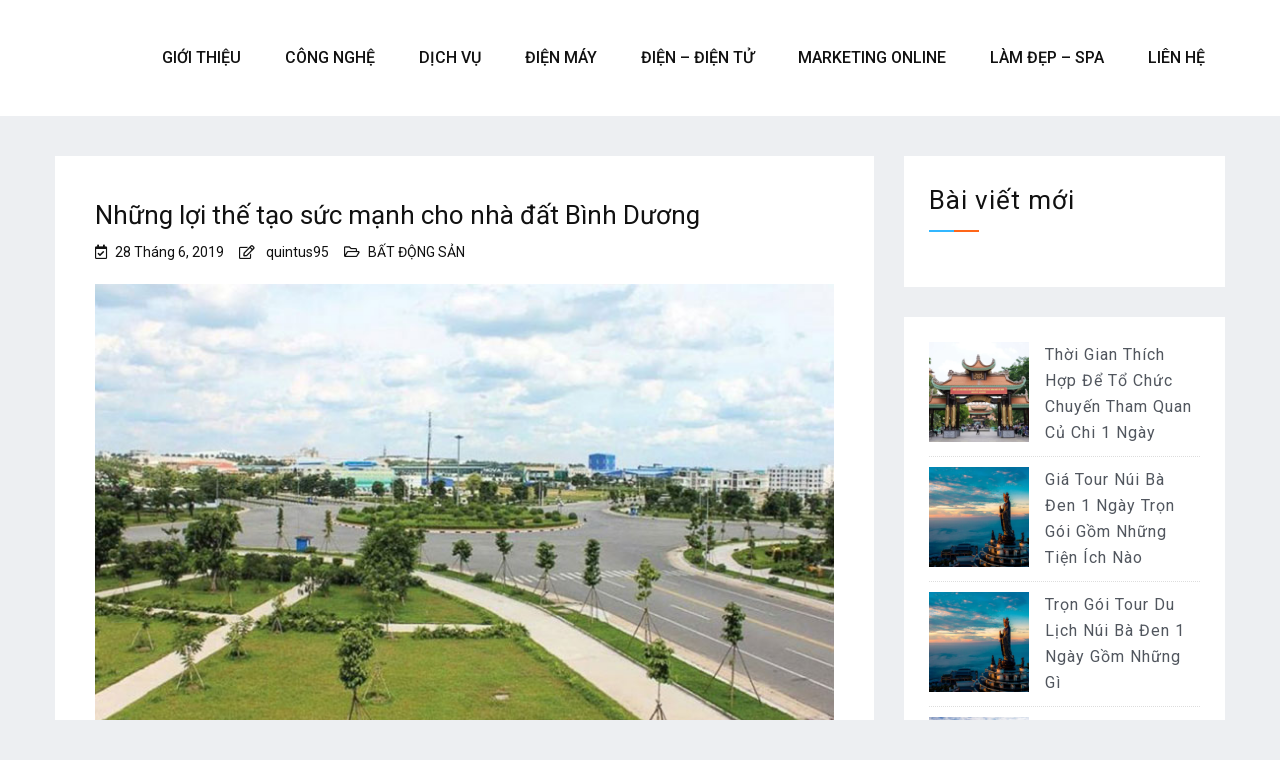

--- FILE ---
content_type: text/html; charset=UTF-8
request_url: https://bkgenetic.edu.vn/nhung-loi-the-tao-suc-manh-cho-nha-dat-binh-duong/
body_size: 11875
content:
<!doctype html>
<html lang="vi">
<head>
    <meta charset="UTF-8">
    <meta name="viewport" content="width=device-width, initial-scale=1">
    <link rel="profile" href="https://gmpg.org/xfn/11">

	<title>Những lợi thế tạo sức mạnh cho nhà đất Bình Dương &#8211; Bach Khoa Genetic</title>
<meta name='robots' content='max-image-preview:large, max-snippet:-1, max-video-preview:-1' />
	<style>img:is([sizes="auto" i], [sizes^="auto," i]) { contain-intrinsic-size: 3000px 1500px }</style>
	<link rel='dns-prefetch' href='//cdn.wpcharms.com' />
<link rel='dns-prefetch' href='//fonts.googleapis.com' />
<link rel="alternate" type="application/rss+xml" title="Dòng thông tin Bach Khoa Genetic &raquo;" href="https://bkgenetic.edu.vn/feed/" />
<link rel="alternate" type="application/rss+xml" title="Bach Khoa Genetic &raquo; Dòng bình luận" href="https://bkgenetic.edu.vn/comments/feed/" />
<script type="text/javascript">
/* <![CDATA[ */
window._wpemojiSettings = {"baseUrl":"https:\/\/s.w.org\/images\/core\/emoji\/16.0.1\/72x72\/","ext":".png","svgUrl":"https:\/\/s.w.org\/images\/core\/emoji\/16.0.1\/svg\/","svgExt":".svg","source":{"concatemoji":"https:\/\/bkgenetic.edu.vn\/wp-includes\/js\/wp-emoji-release.min.js?ver=6.8.3"}};
/*! This file is auto-generated */
!function(s,n){var o,i,e;function c(e){try{var t={supportTests:e,timestamp:(new Date).valueOf()};sessionStorage.setItem(o,JSON.stringify(t))}catch(e){}}function p(e,t,n){e.clearRect(0,0,e.canvas.width,e.canvas.height),e.fillText(t,0,0);var t=new Uint32Array(e.getImageData(0,0,e.canvas.width,e.canvas.height).data),a=(e.clearRect(0,0,e.canvas.width,e.canvas.height),e.fillText(n,0,0),new Uint32Array(e.getImageData(0,0,e.canvas.width,e.canvas.height).data));return t.every(function(e,t){return e===a[t]})}function u(e,t){e.clearRect(0,0,e.canvas.width,e.canvas.height),e.fillText(t,0,0);for(var n=e.getImageData(16,16,1,1),a=0;a<n.data.length;a++)if(0!==n.data[a])return!1;return!0}function f(e,t,n,a){switch(t){case"flag":return n(e,"\ud83c\udff3\ufe0f\u200d\u26a7\ufe0f","\ud83c\udff3\ufe0f\u200b\u26a7\ufe0f")?!1:!n(e,"\ud83c\udde8\ud83c\uddf6","\ud83c\udde8\u200b\ud83c\uddf6")&&!n(e,"\ud83c\udff4\udb40\udc67\udb40\udc62\udb40\udc65\udb40\udc6e\udb40\udc67\udb40\udc7f","\ud83c\udff4\u200b\udb40\udc67\u200b\udb40\udc62\u200b\udb40\udc65\u200b\udb40\udc6e\u200b\udb40\udc67\u200b\udb40\udc7f");case"emoji":return!a(e,"\ud83e\udedf")}return!1}function g(e,t,n,a){var r="undefined"!=typeof WorkerGlobalScope&&self instanceof WorkerGlobalScope?new OffscreenCanvas(300,150):s.createElement("canvas"),o=r.getContext("2d",{willReadFrequently:!0}),i=(o.textBaseline="top",o.font="600 32px Arial",{});return e.forEach(function(e){i[e]=t(o,e,n,a)}),i}function t(e){var t=s.createElement("script");t.src=e,t.defer=!0,s.head.appendChild(t)}"undefined"!=typeof Promise&&(o="wpEmojiSettingsSupports",i=["flag","emoji"],n.supports={everything:!0,everythingExceptFlag:!0},e=new Promise(function(e){s.addEventListener("DOMContentLoaded",e,{once:!0})}),new Promise(function(t){var n=function(){try{var e=JSON.parse(sessionStorage.getItem(o));if("object"==typeof e&&"number"==typeof e.timestamp&&(new Date).valueOf()<e.timestamp+604800&&"object"==typeof e.supportTests)return e.supportTests}catch(e){}return null}();if(!n){if("undefined"!=typeof Worker&&"undefined"!=typeof OffscreenCanvas&&"undefined"!=typeof URL&&URL.createObjectURL&&"undefined"!=typeof Blob)try{var e="postMessage("+g.toString()+"("+[JSON.stringify(i),f.toString(),p.toString(),u.toString()].join(",")+"));",a=new Blob([e],{type:"text/javascript"}),r=new Worker(URL.createObjectURL(a),{name:"wpTestEmojiSupports"});return void(r.onmessage=function(e){c(n=e.data),r.terminate(),t(n)})}catch(e){}c(n=g(i,f,p,u))}t(n)}).then(function(e){for(var t in e)n.supports[t]=e[t],n.supports.everything=n.supports.everything&&n.supports[t],"flag"!==t&&(n.supports.everythingExceptFlag=n.supports.everythingExceptFlag&&n.supports[t]);n.supports.everythingExceptFlag=n.supports.everythingExceptFlag&&!n.supports.flag,n.DOMReady=!1,n.readyCallback=function(){n.DOMReady=!0}}).then(function(){return e}).then(function(){var e;n.supports.everything||(n.readyCallback(),(e=n.source||{}).concatemoji?t(e.concatemoji):e.wpemoji&&e.twemoji&&(t(e.twemoji),t(e.wpemoji)))}))}((window,document),window._wpemojiSettings);
/* ]]> */
</script>
<style id='wp-emoji-styles-inline-css' type='text/css'>

	img.wp-smiley, img.emoji {
		display: inline !important;
		border: none !important;
		box-shadow: none !important;
		height: 1em !important;
		width: 1em !important;
		margin: 0 0.07em !important;
		vertical-align: -0.1em !important;
		background: none !important;
		padding: 0 !important;
	}
</style>
<link rel='stylesheet' id='wp-block-library-css' href='https://bkgenetic.edu.vn/wp-includes/css/dist/block-library/style.min.css?ver=6.8.3' type='text/css' media='all' />
<style id='wp-block-library-theme-inline-css' type='text/css'>
.wp-block-audio :where(figcaption){color:#555;font-size:13px;text-align:center}.is-dark-theme .wp-block-audio :where(figcaption){color:#ffffffa6}.wp-block-audio{margin:0 0 1em}.wp-block-code{border:1px solid #ccc;border-radius:4px;font-family:Menlo,Consolas,monaco,monospace;padding:.8em 1em}.wp-block-embed :where(figcaption){color:#555;font-size:13px;text-align:center}.is-dark-theme .wp-block-embed :where(figcaption){color:#ffffffa6}.wp-block-embed{margin:0 0 1em}.blocks-gallery-caption{color:#555;font-size:13px;text-align:center}.is-dark-theme .blocks-gallery-caption{color:#ffffffa6}:root :where(.wp-block-image figcaption){color:#555;font-size:13px;text-align:center}.is-dark-theme :root :where(.wp-block-image figcaption){color:#ffffffa6}.wp-block-image{margin:0 0 1em}.wp-block-pullquote{border-bottom:4px solid;border-top:4px solid;color:currentColor;margin-bottom:1.75em}.wp-block-pullquote cite,.wp-block-pullquote footer,.wp-block-pullquote__citation{color:currentColor;font-size:.8125em;font-style:normal;text-transform:uppercase}.wp-block-quote{border-left:.25em solid;margin:0 0 1.75em;padding-left:1em}.wp-block-quote cite,.wp-block-quote footer{color:currentColor;font-size:.8125em;font-style:normal;position:relative}.wp-block-quote:where(.has-text-align-right){border-left:none;border-right:.25em solid;padding-left:0;padding-right:1em}.wp-block-quote:where(.has-text-align-center){border:none;padding-left:0}.wp-block-quote.is-large,.wp-block-quote.is-style-large,.wp-block-quote:where(.is-style-plain){border:none}.wp-block-search .wp-block-search__label{font-weight:700}.wp-block-search__button{border:1px solid #ccc;padding:.375em .625em}:where(.wp-block-group.has-background){padding:1.25em 2.375em}.wp-block-separator.has-css-opacity{opacity:.4}.wp-block-separator{border:none;border-bottom:2px solid;margin-left:auto;margin-right:auto}.wp-block-separator.has-alpha-channel-opacity{opacity:1}.wp-block-separator:not(.is-style-wide):not(.is-style-dots){width:100px}.wp-block-separator.has-background:not(.is-style-dots){border-bottom:none;height:1px}.wp-block-separator.has-background:not(.is-style-wide):not(.is-style-dots){height:2px}.wp-block-table{margin:0 0 1em}.wp-block-table td,.wp-block-table th{word-break:normal}.wp-block-table :where(figcaption){color:#555;font-size:13px;text-align:center}.is-dark-theme .wp-block-table :where(figcaption){color:#ffffffa6}.wp-block-video :where(figcaption){color:#555;font-size:13px;text-align:center}.is-dark-theme .wp-block-video :where(figcaption){color:#ffffffa6}.wp-block-video{margin:0 0 1em}:root :where(.wp-block-template-part.has-background){margin-bottom:0;margin-top:0;padding:1.25em 2.375em}
</style>
<style id='classic-theme-styles-inline-css' type='text/css'>
/*! This file is auto-generated */
.wp-block-button__link{color:#fff;background-color:#32373c;border-radius:9999px;box-shadow:none;text-decoration:none;padding:calc(.667em + 2px) calc(1.333em + 2px);font-size:1.125em}.wp-block-file__button{background:#32373c;color:#fff;text-decoration:none}
</style>
<style id='global-styles-inline-css' type='text/css'>
:root{--wp--preset--aspect-ratio--square: 1;--wp--preset--aspect-ratio--4-3: 4/3;--wp--preset--aspect-ratio--3-4: 3/4;--wp--preset--aspect-ratio--3-2: 3/2;--wp--preset--aspect-ratio--2-3: 2/3;--wp--preset--aspect-ratio--16-9: 16/9;--wp--preset--aspect-ratio--9-16: 9/16;--wp--preset--color--black: #000000;--wp--preset--color--cyan-bluish-gray: #abb8c3;--wp--preset--color--white: #ffffff;--wp--preset--color--pale-pink: #f78da7;--wp--preset--color--vivid-red: #cf2e2e;--wp--preset--color--luminous-vivid-orange: #ff6900;--wp--preset--color--luminous-vivid-amber: #fcb900;--wp--preset--color--light-green-cyan: #7bdcb5;--wp--preset--color--vivid-green-cyan: #00d084;--wp--preset--color--pale-cyan-blue: #8ed1fc;--wp--preset--color--vivid-cyan-blue: #0693e3;--wp--preset--color--vivid-purple: #9b51e0;--wp--preset--gradient--vivid-cyan-blue-to-vivid-purple: linear-gradient(135deg,rgba(6,147,227,1) 0%,rgb(155,81,224) 100%);--wp--preset--gradient--light-green-cyan-to-vivid-green-cyan: linear-gradient(135deg,rgb(122,220,180) 0%,rgb(0,208,130) 100%);--wp--preset--gradient--luminous-vivid-amber-to-luminous-vivid-orange: linear-gradient(135deg,rgba(252,185,0,1) 0%,rgba(255,105,0,1) 100%);--wp--preset--gradient--luminous-vivid-orange-to-vivid-red: linear-gradient(135deg,rgba(255,105,0,1) 0%,rgb(207,46,46) 100%);--wp--preset--gradient--very-light-gray-to-cyan-bluish-gray: linear-gradient(135deg,rgb(238,238,238) 0%,rgb(169,184,195) 100%);--wp--preset--gradient--cool-to-warm-spectrum: linear-gradient(135deg,rgb(74,234,220) 0%,rgb(151,120,209) 20%,rgb(207,42,186) 40%,rgb(238,44,130) 60%,rgb(251,105,98) 80%,rgb(254,248,76) 100%);--wp--preset--gradient--blush-light-purple: linear-gradient(135deg,rgb(255,206,236) 0%,rgb(152,150,240) 100%);--wp--preset--gradient--blush-bordeaux: linear-gradient(135deg,rgb(254,205,165) 0%,rgb(254,45,45) 50%,rgb(107,0,62) 100%);--wp--preset--gradient--luminous-dusk: linear-gradient(135deg,rgb(255,203,112) 0%,rgb(199,81,192) 50%,rgb(65,88,208) 100%);--wp--preset--gradient--pale-ocean: linear-gradient(135deg,rgb(255,245,203) 0%,rgb(182,227,212) 50%,rgb(51,167,181) 100%);--wp--preset--gradient--electric-grass: linear-gradient(135deg,rgb(202,248,128) 0%,rgb(113,206,126) 100%);--wp--preset--gradient--midnight: linear-gradient(135deg,rgb(2,3,129) 0%,rgb(40,116,252) 100%);--wp--preset--font-size--small: 13px;--wp--preset--font-size--medium: 20px;--wp--preset--font-size--large: 36px;--wp--preset--font-size--x-large: 42px;--wp--preset--spacing--20: 0.44rem;--wp--preset--spacing--30: 0.67rem;--wp--preset--spacing--40: 1rem;--wp--preset--spacing--50: 1.5rem;--wp--preset--spacing--60: 2.25rem;--wp--preset--spacing--70: 3.38rem;--wp--preset--spacing--80: 5.06rem;--wp--preset--shadow--natural: 6px 6px 9px rgba(0, 0, 0, 0.2);--wp--preset--shadow--deep: 12px 12px 50px rgba(0, 0, 0, 0.4);--wp--preset--shadow--sharp: 6px 6px 0px rgba(0, 0, 0, 0.2);--wp--preset--shadow--outlined: 6px 6px 0px -3px rgba(255, 255, 255, 1), 6px 6px rgba(0, 0, 0, 1);--wp--preset--shadow--crisp: 6px 6px 0px rgba(0, 0, 0, 1);}:where(.is-layout-flex){gap: 0.5em;}:where(.is-layout-grid){gap: 0.5em;}body .is-layout-flex{display: flex;}.is-layout-flex{flex-wrap: wrap;align-items: center;}.is-layout-flex > :is(*, div){margin: 0;}body .is-layout-grid{display: grid;}.is-layout-grid > :is(*, div){margin: 0;}:where(.wp-block-columns.is-layout-flex){gap: 2em;}:where(.wp-block-columns.is-layout-grid){gap: 2em;}:where(.wp-block-post-template.is-layout-flex){gap: 1.25em;}:where(.wp-block-post-template.is-layout-grid){gap: 1.25em;}.has-black-color{color: var(--wp--preset--color--black) !important;}.has-cyan-bluish-gray-color{color: var(--wp--preset--color--cyan-bluish-gray) !important;}.has-white-color{color: var(--wp--preset--color--white) !important;}.has-pale-pink-color{color: var(--wp--preset--color--pale-pink) !important;}.has-vivid-red-color{color: var(--wp--preset--color--vivid-red) !important;}.has-luminous-vivid-orange-color{color: var(--wp--preset--color--luminous-vivid-orange) !important;}.has-luminous-vivid-amber-color{color: var(--wp--preset--color--luminous-vivid-amber) !important;}.has-light-green-cyan-color{color: var(--wp--preset--color--light-green-cyan) !important;}.has-vivid-green-cyan-color{color: var(--wp--preset--color--vivid-green-cyan) !important;}.has-pale-cyan-blue-color{color: var(--wp--preset--color--pale-cyan-blue) !important;}.has-vivid-cyan-blue-color{color: var(--wp--preset--color--vivid-cyan-blue) !important;}.has-vivid-purple-color{color: var(--wp--preset--color--vivid-purple) !important;}.has-black-background-color{background-color: var(--wp--preset--color--black) !important;}.has-cyan-bluish-gray-background-color{background-color: var(--wp--preset--color--cyan-bluish-gray) !important;}.has-white-background-color{background-color: var(--wp--preset--color--white) !important;}.has-pale-pink-background-color{background-color: var(--wp--preset--color--pale-pink) !important;}.has-vivid-red-background-color{background-color: var(--wp--preset--color--vivid-red) !important;}.has-luminous-vivid-orange-background-color{background-color: var(--wp--preset--color--luminous-vivid-orange) !important;}.has-luminous-vivid-amber-background-color{background-color: var(--wp--preset--color--luminous-vivid-amber) !important;}.has-light-green-cyan-background-color{background-color: var(--wp--preset--color--light-green-cyan) !important;}.has-vivid-green-cyan-background-color{background-color: var(--wp--preset--color--vivid-green-cyan) !important;}.has-pale-cyan-blue-background-color{background-color: var(--wp--preset--color--pale-cyan-blue) !important;}.has-vivid-cyan-blue-background-color{background-color: var(--wp--preset--color--vivid-cyan-blue) !important;}.has-vivid-purple-background-color{background-color: var(--wp--preset--color--vivid-purple) !important;}.has-black-border-color{border-color: var(--wp--preset--color--black) !important;}.has-cyan-bluish-gray-border-color{border-color: var(--wp--preset--color--cyan-bluish-gray) !important;}.has-white-border-color{border-color: var(--wp--preset--color--white) !important;}.has-pale-pink-border-color{border-color: var(--wp--preset--color--pale-pink) !important;}.has-vivid-red-border-color{border-color: var(--wp--preset--color--vivid-red) !important;}.has-luminous-vivid-orange-border-color{border-color: var(--wp--preset--color--luminous-vivid-orange) !important;}.has-luminous-vivid-amber-border-color{border-color: var(--wp--preset--color--luminous-vivid-amber) !important;}.has-light-green-cyan-border-color{border-color: var(--wp--preset--color--light-green-cyan) !important;}.has-vivid-green-cyan-border-color{border-color: var(--wp--preset--color--vivid-green-cyan) !important;}.has-pale-cyan-blue-border-color{border-color: var(--wp--preset--color--pale-cyan-blue) !important;}.has-vivid-cyan-blue-border-color{border-color: var(--wp--preset--color--vivid-cyan-blue) !important;}.has-vivid-purple-border-color{border-color: var(--wp--preset--color--vivid-purple) !important;}.has-vivid-cyan-blue-to-vivid-purple-gradient-background{background: var(--wp--preset--gradient--vivid-cyan-blue-to-vivid-purple) !important;}.has-light-green-cyan-to-vivid-green-cyan-gradient-background{background: var(--wp--preset--gradient--light-green-cyan-to-vivid-green-cyan) !important;}.has-luminous-vivid-amber-to-luminous-vivid-orange-gradient-background{background: var(--wp--preset--gradient--luminous-vivid-amber-to-luminous-vivid-orange) !important;}.has-luminous-vivid-orange-to-vivid-red-gradient-background{background: var(--wp--preset--gradient--luminous-vivid-orange-to-vivid-red) !important;}.has-very-light-gray-to-cyan-bluish-gray-gradient-background{background: var(--wp--preset--gradient--very-light-gray-to-cyan-bluish-gray) !important;}.has-cool-to-warm-spectrum-gradient-background{background: var(--wp--preset--gradient--cool-to-warm-spectrum) !important;}.has-blush-light-purple-gradient-background{background: var(--wp--preset--gradient--blush-light-purple) !important;}.has-blush-bordeaux-gradient-background{background: var(--wp--preset--gradient--blush-bordeaux) !important;}.has-luminous-dusk-gradient-background{background: var(--wp--preset--gradient--luminous-dusk) !important;}.has-pale-ocean-gradient-background{background: var(--wp--preset--gradient--pale-ocean) !important;}.has-electric-grass-gradient-background{background: var(--wp--preset--gradient--electric-grass) !important;}.has-midnight-gradient-background{background: var(--wp--preset--gradient--midnight) !important;}.has-small-font-size{font-size: var(--wp--preset--font-size--small) !important;}.has-medium-font-size{font-size: var(--wp--preset--font-size--medium) !important;}.has-large-font-size{font-size: var(--wp--preset--font-size--large) !important;}.has-x-large-font-size{font-size: var(--wp--preset--font-size--x-large) !important;}
:where(.wp-block-post-template.is-layout-flex){gap: 1.25em;}:where(.wp-block-post-template.is-layout-grid){gap: 1.25em;}
:where(.wp-block-columns.is-layout-flex){gap: 2em;}:where(.wp-block-columns.is-layout-grid){gap: 2em;}
:root :where(.wp-block-pullquote){font-size: 1.5em;line-height: 1.6;}
</style>
<link rel='stylesheet' id='contact-form-7-css' href='https://bkgenetic.edu.vn/wp-content/plugins/contact-form-7/includes/css/styles.css?ver=6.0' type='text/css' media='all' />
<link rel='stylesheet' id='widgetopts-styles-css' href='https://bkgenetic.edu.vn/wp-content/plugins/widget-options/assets/css/widget-options.css?ver=4.0.7' type='text/css' media='all' />
<link rel='stylesheet' id='blog-kit-fonts-css' href='//fonts.googleapis.com/css?family=Roboto%3A400%2C400i%2C500%2C500i%2C700%2C700i&#038;subset=latin%2Clatin-ext' type='text/css' media='all' />
<link rel='stylesheet' id='jquery-meanmenu-css' href='https://bkgenetic.edu.vn/wp-content/themes/blog-kit/assets/meanmenu/meanmenu.css?ver=6.8.3' type='text/css' media='all' />
<link rel='stylesheet' id='font-awesome-css-css' href='https://bkgenetic.edu.vn/wp-content/themes/blog-kit/assets/font-awesome/css/all.css?ver=5.15.4' type='text/css' media='all' />
<link rel='stylesheet' id='font-awesome-shim-v4-css' href='https://bkgenetic.edu.vn/wp-content/themes/blog-kit/assets/font-awesome/css/v4-shims.css?ver=5.15.4' type='text/css' media='all' />
<link rel='stylesheet' id='blog-kit-style-css' href='https://bkgenetic.edu.vn/wp-content/themes/blog-kit/style.css?ver=3.0.0' type='text/css' media='all' />
<script type="text/javascript" src="https://bkgenetic.edu.vn/wp-includes/js/jquery/jquery.min.js?ver=3.7.1" id="jquery-core-js"></script>
<script type="text/javascript" src="https://bkgenetic.edu.vn/wp-includes/js/jquery/jquery-migrate.min.js?ver=3.4.1" id="jquery-migrate-js"></script>
<link rel="https://api.w.org/" href="https://bkgenetic.edu.vn/wp-json/" /><link rel="alternate" title="JSON" type="application/json" href="https://bkgenetic.edu.vn/wp-json/wp/v2/posts/8559" /><link rel="EditURI" type="application/rsd+xml" title="RSD" href="https://bkgenetic.edu.vn/xmlrpc.php?rsd" />
<meta name="generator" content="WordPress 6.8.3" />
<link rel='shortlink' href='https://bkgenetic.edu.vn/?p=8559' />
<link rel="alternate" title="oNhúng (JSON)" type="application/json+oembed" href="https://bkgenetic.edu.vn/wp-json/oembed/1.0/embed?url=https%3A%2F%2Fbkgenetic.edu.vn%2Fnhung-loi-the-tao-suc-manh-cho-nha-dat-binh-duong%2F" />
<link rel="alternate" title="oNhúng (XML)" type="text/xml+oembed" href="https://bkgenetic.edu.vn/wp-json/oembed/1.0/embed?url=https%3A%2F%2Fbkgenetic.edu.vn%2Fnhung-loi-the-tao-suc-manh-cho-nha-dat-binh-duong%2F&#038;format=xml" />
<!-- Analytics by WP Statistics v14.11.2 - https://wp-statistics.com -->
<link rel="canonical" href="https://bkgenetic.edu.vn/nhung-loi-the-tao-suc-manh-cho-nha-dat-binh-duong/">
<meta name="description" content="Khi mà con người ngày càng có nhu cầu mua đất ở xa thành phố lớn để sinh sống vì thế mà những khu vực bất động sản ven Hồ Chí Minh ngày càng phát triển mạnh mẽ.">
<meta property="og:title" content="Những lợi thế tạo sức mạnh cho nhà đất Bình Dương &#8211; Bach Khoa Genetic">
<meta property="og:type" content="article">
<meta property="og:image" content="https://bkgenetic.edu.vn/wp-content/uploads/2019/06/Q-sLrgoGRU_C5KEquGM3cAqGgZhHBH3chW8dE8dSyasdhUtB5rgz4qYo_yCePTqONS-85y-EJ6vysJw4nHUbHgc9J_T2rgvf6ktijkM5WB6kAyzlst2ofkyTSrJJOhKuR1Jd2bzW.jpg">
<meta property="og:image:width" content="750">
<meta property="og:image:height" content="468">
<meta property="og:description" content="Khi mà con người ngày càng có nhu cầu mua đất ở xa thành phố lớn để sinh sống vì thế mà những khu vực bất động sản ven Hồ Chí Minh ngày càng phát triển mạnh mẽ.">
<meta property="og:url" content="https://bkgenetic.edu.vn/nhung-loi-the-tao-suc-manh-cho-nha-dat-binh-duong/">
<meta property="og:locale" content="vi">
<meta property="og:site_name" content="Bach Khoa Genetic">
<meta property="article:published_time" content="2019-06-28T03:24:59+00:00">
<meta property="article:modified_time" content="2019-06-28T03:25:02+00:00">
<meta property="og:updated_time" content="2019-06-28T03:25:02+00:00">
<meta property="article:section" content="BẤT ĐỘNG SẢN">
<meta name="twitter:card" content="summary_large_image">
<meta name="twitter:image" content="https://bkgenetic.edu.vn/wp-content/uploads/2019/06/Q-sLrgoGRU_C5KEquGM3cAqGgZhHBH3chW8dE8dSyasdhUtB5rgz4qYo_yCePTqONS-85y-EJ6vysJw4nHUbHgc9J_T2rgvf6ktijkM5WB6kAyzlst2ofkyTSrJJOhKuR1Jd2bzW.jpg">
<meta name="author" content="quintus95">
<meta name="date" content="2019-06-28T03:24:59+00:00">
</head>

<body class="wp-singular post-template-default single single-post postid-8559 single-format-standard wp-embed-responsive wp-theme-blog-kit global-layout-right-sidebar">


<div id="page" class="site">
    <header id="masthead" class="site-header">
        <div class="bottom-header">
            <div class="container">
                <div class="inner-header-wrap">
                    <div class="site-branding">

						
                    </div><!-- .site-branding -->

					                        <div class="main-navigation-wrapper">
							                                <div id="main-nav" class="clear-fix">
                                    <nav id="site-navigation" class="main-navigation" role="navigation">
                                        <div class="wrap-menu-content">
											<div class="menu-menu-container"><ul id="primary-menu" class="menu"><li id="menu-item-12738" class="menu-item menu-item-type-post_type menu-item-object-page menu-item-home menu-item-12738"><a href="https://bkgenetic.edu.vn/">Giới Thiệu</a></li>
<li id="menu-item-132" class="menu-item menu-item-type-taxonomy menu-item-object-category menu-item-132"><a href="https://bkgenetic.edu.vn/category/cong-nghe/">CÔNG NGHỆ</a></li>
<li id="menu-item-120" class="menu-item menu-item-type-taxonomy menu-item-object-category menu-item-120"><a href="https://bkgenetic.edu.vn/category/dich-vu-sua-chua/">DỊCH VỤ</a></li>
<li id="menu-item-121" class="menu-item menu-item-type-taxonomy menu-item-object-category menu-item-121"><a href="https://bkgenetic.edu.vn/category/dien-may-gia-dung/">ĐIỆN MÁY</a></li>
<li id="menu-item-133" class="menu-item menu-item-type-taxonomy menu-item-object-category menu-item-133"><a href="https://bkgenetic.edu.vn/category/dien-dien-tu/">ĐIỆN &#8211; ĐIỆN TỬ</a></li>
<li id="menu-item-138" class="menu-item menu-item-type-taxonomy menu-item-object-category menu-item-138"><a href="https://bkgenetic.edu.vn/category/marketing-online/">MARKETING ONLINE</a></li>
<li id="menu-item-137" class="menu-item menu-item-type-taxonomy menu-item-object-category menu-item-137"><a href="https://bkgenetic.edu.vn/category/lam-dep-spa/">LÀM ĐẸP &#8211; SPA</a></li>
<li id="menu-item-11595" class="menu-item menu-item-type-post_type menu-item-object-page menu-item-11595"><a href="https://bkgenetic.edu.vn/lien-he/">Liên Hệ</a></li>
</ul></div>                                        </div><!-- .menu-content -->
                                    </nav><!-- #site-navigation -->
                                </div> <!-- #main-nav -->
							
							                        </div>
					                </div>
            </div>
        </div>
    </header><!-- #masthead -->

    <div id="content" class="site-content">

    <main id="main" class="site-main background-active content-space-enabled" role="main">
        <div class="container">
            <div id="primary" class="content-area">

				
<article id="post-8559" class="post-8559 post type-post status-publish format-standard has-post-thumbnail hentry category-bat-dong-san">
	
            <header class="entry-header">
				<h1 class="entry-title">Những lợi thế tạo sức mạnh cho nhà đất Bình Dương</h1>
                    <div class="entry-meta">
						<span class="posted-on"><a href="https://bkgenetic.edu.vn/nhung-loi-the-tao-suc-manh-cho-nha-dat-binh-duong/" rel="bookmark"><time class="entry-date published" datetime="2019-06-28T03:24:59+00:00">28 Tháng 6, 2019</time><time class="updated" datetime="2019-06-28T03:25:02+00:00">28 Tháng 6, 2019</time></a></span><span class="byline"> <span class="author vcard"><a class="url fn n" href="https://bkgenetic.edu.vn/author/quintus95/">quintus95</a></span></span><span class="cat-links"><a href="https://bkgenetic.edu.vn/category/bat-dong-san/" rel="category tag">BẤT ĐỘNG SẢN</a></span>                    </div><!-- .entry-meta -->

					            </header><!-- .entry-header -->
			
	
			<div class="post-thumbnail">
				<img width="750" height="468" src="https://bkgenetic.edu.vn/wp-content/uploads/2019/06/Q-sLrgoGRU_C5KEquGM3cAqGgZhHBH3chW8dE8dSyasdhUtB5rgz4qYo_yCePTqONS-85y-EJ6vysJw4nHUbHgc9J_T2rgvf6ktijkM5WB6kAyzlst2ofkyTSrJJOhKuR1Jd2bzW.jpg" class="attachment-post-thumbnail size-post-thumbnail wp-post-image" alt="" decoding="async" fetchpriority="high" srcset="https://bkgenetic.edu.vn/wp-content/uploads/2019/06/Q-sLrgoGRU_C5KEquGM3cAqGgZhHBH3chW8dE8dSyasdhUtB5rgz4qYo_yCePTqONS-85y-EJ6vysJw4nHUbHgc9J_T2rgvf6ktijkM5WB6kAyzlst2ofkyTSrJJOhKuR1Jd2bzW.jpg 750w, https://bkgenetic.edu.vn/wp-content/uploads/2019/06/Q-sLrgoGRU_C5KEquGM3cAqGgZhHBH3chW8dE8dSyasdhUtB5rgz4qYo_yCePTqONS-85y-EJ6vysJw4nHUbHgc9J_T2rgvf6ktijkM5WB6kAyzlst2ofkyTSrJJOhKuR1Jd2bzW-300x187.jpg 300w" sizes="(max-width: 750px) 100vw, 750px" />			</div><!-- .post-thumbnail -->

		
    <div class="entry-content">
		
<p><em>Khi mà con người ngày càng có nhu cầu mua đất ở xa thành phố lớn để sinh sống vì thế mà những khu vực bất động sản ven Hồ Chí Minh ngày càng phát triển mạnh mẽ. Đặc biệt là ở khu vực tỉnh Bình Dương đang là nơi được nhiều người dân cùng chủ đầu tư quan tâm. Ngoài ra, trên địa bàn có nhiều dự án lớn đang được triển khai khiến cho thị trường&nbsp;</em><em>nhà đất Bình Dương&nbsp;</em><em>&nbsp;càng trở nên tấp nập.</em></p>



<div class="wp-block-image"><figure class="aligncenter is-resized"><img decoding="async" src="https://lh4.googleusercontent.com/Q-sLrgoGRU_C5KEquGM3cAqGgZhHBH3chW8dE8dSyasdhUtB5rgz4qYo_yCePTqONS-85y-EJ6vysJw4nHUbHgc9J_T2rgvf6ktijkM5WB6kAyzlst2ofkyTSrJJOhKuR1Jd2bzW" alt="" width="482" height="300" /></figure></div>



<p style="text-align:center"><em>Thị Trường bất động sản Bình Dương đang có những bước phát triển vượt bậc</em></p>



<h2 class="wp-block-heading"><strong>Những lợi thế tạo sức mạnh cho nhà đất Bình Dương</strong></h2>



<p>Vào những năm 2012 &#8211; 2014 thì thị trường bất động sản nơi đây còn tồn kho, tuy nhiên trong những năm trở lại đây các chủ đầu tư đã đưa ra nhiều sản phẩm về bất động sản giá tốt. Thêm vào đó là lượng người nhập cư và người dân nơi đây ngày càng gia tăng. Kéo theo đó là thị trường đất nền nơi đây đang phát triển mạnh.</p>



<p>Đặc biệt vào năm 2012, Bình Dương bắt đầu xây dựng trung tâm hành chính và chính lúc này Bình Dương và HCM đã triển khi một loạt những dự án bất động sản. Và từ đó đến nay bất động sản khu vực bình dương đã bắt đầu bước sang một trang mới.</p>



<p>Bình Dương là một tỉnh tiếp giáp với HCM và là cầu nối kinh tế của HCM với các tỉnh Tây NGuyên. Nơi đây đang được chính phủ nhà nước rất quan tâm phát triển đặc biệt là vùng thị xã Dĩ An, Thuận An, Bến Cát, Tân Uyên….Thêm một điểm nữa là nơi đây có quỹ đất rất rộng lớn và sạch sẽ. Có thể phát triển rất nhiều các dự án bất động sản.</p>



<p>Cho tới hiện nay Bình Dương có 28 khu công nghiệp đang hoạt động và có hơn 1 triệu công nhân đang làm việc, phần đông trong số đó có nhu cầu nhà ở tại địa phương này. Giao thông thuận lợi cùng với đó giá <strong><a href="https://datbinhduong.com/">nhà đất Bình Dương giá rẻ</a></strong>.</p>



<div class="wp-block-image"><figure class="aligncenter is-resized"><img decoding="async" src="https://lh5.googleusercontent.com/g-0dOh5CAF4TkkU_tO5CDRJfpU-M1Vm038DsjAU9fAEvFDma0W_QKgp00OPLBBekp_Wy1GtbfremFlwOEgRuiafK5XzukUQM-90B0pyP1e8Qt4yfJZNGRE8Oi9zYbxEkE-_N832t" alt="" width="522" height="350" /></figure></div>



<p style="text-align:center"><em>Nơi đây đang thu hút được rất nhiều các chủ đầu tư lớn</em></p>



<h2 class="wp-block-heading"><strong>Nhiều chủ đầu tư đang chú ý đến Bình Dương</strong></h2>



<p>Những&nbsp; năm vừa qua tại Bình Dương đã có rất nhiều các chủ đầu tư bất động sản lớn đầu tư vào nơi đây tiêu biểu như Him Lam Land, Phú Đông Group đặc biệt trong thời gian gần đây nhất những ông lớn trong thị trường bất động sản là Vingroup, Cát Tường Group, Kim Oanh, Quốc Cường Gia Lai cũng có một số động thái quan tâm đến bất động sản Bình Dương.</p>



<p>Với các chủ đầu tư đang nhận định rằng Bình Dương đã có nhiều yếu tố để làm cho nhà đất Bình Dương ngày một phát triển đi lên. Với những dự án lớn của các chủ đầu tư chắc chắn sẽ làm cho thị trường bất động sản nơi đây phát triển mạnh mẽ.</p>



<p>Nói tóm lại, <strong><a href="https://datbinhduong.com/nha-dat-di-an/">nhà đất dĩ an Bình Dương</a></strong> được xem như một mỏ vàng cho các nhà đầu tư khi mà nhà nước cũng đang rất chú trọng, phát triển. Vì thế, nếu bạn có nhu cầu tìm hiểu về nhà đất nơi đây thì đừng chậm trễ hãy nhanh chóng để sở hữu những.mảnh đất, ngôi nhà hấp dẫn nhất.<br></p>
    </div><!-- .entry-content -->

	        <footer class="entry-footer">
			        </footer><!-- .entry-footer -->
	
</article><!-- #post-8559 -->

	<nav class="navigation post-navigation" aria-label="Bài viết">
		<h2 class="screen-reader-text">Điều hướng bài viết</h2>
		<div class="nav-links"><div class="nav-previous"><a href="https://bkgenetic.edu.vn/hoanh-phi-cau-doi-dong-tuyet-pham-den-tu-quy-trinh-cham-khac-ti-mi/" rel="prev"><span class="nav-post-title nav-post-title-previous">&larr; Hoành phi câu đối đồng – tuyệt phẩm đến từ quy trình chạm khắc tỉ mỉ</span></a></div><div class="nav-next"><a href="https://bkgenetic.edu.vn/dac-diem-thiet-bi-mang-switch-va-ung-dung-thuc-te/" rel="next"><span class="nav-post-title nav-post-title-next">Đặc điểm thiết bị mạng switch và ứng dụng thực tế &rarr;</span></a></div></div>
	</nav>
            </div><!-- #primary -->

			
<aside id="secondary" class="widget-area">
    <div class="side-bar">
		<section id="block-5" class="widget widget_block">
<h2 class="wp-block-heading">Bài viết mới</h2>
</section><section id="block-3" class="widget widget_block widget_recent_entries"><ul class="wp-block-latest-posts__list wp-block-latest-posts"><li><div class="wp-block-latest-posts__featured-image alignleft"><img loading="lazy" decoding="async" width="500" height="500" src="https://bkgenetic.edu.vn/wp-content/uploads/2026/01/dlich-Cu-Chi-500x500.webp" class="attachment-thumbnail size-thumbnail wp-post-image" alt="Dlich Củ Chi" style="max-width:100px;max-height:100px;" /></div><a class="wp-block-latest-posts__post-title" href="https://bkgenetic.edu.vn/thoi-gian-thich-hop-de-to-chuc-chuyen-tham-quan-cu-chi-1-ngay/">Thời Gian Thích Hợp Để Tổ Chức Chuyến Tham Quan Củ Chi 1 Ngày</a></li>
<li><div class="wp-block-latest-posts__featured-image alignleft"><img loading="lazy" decoding="async" width="500" height="500" src="https://bkgenetic.edu.vn/wp-content/uploads/2026/01/NBD-1-500x500.webp" class="attachment-thumbnail size-thumbnail wp-post-image" alt="NbĐ" style="max-width:100px;max-height:100px;" /></div><a class="wp-block-latest-posts__post-title" href="https://bkgenetic.edu.vn/gia-tour-nui-ba-den-1-ngay-tron-goi-gom-nhung-tien-ich-nao/">Giá Tour Núi Bà Đen 1 Ngày Trọn Gói Gồm Những Tiện Ích Nào</a></li>
<li><div class="wp-block-latest-posts__featured-image alignleft"><img loading="lazy" decoding="async" width="500" height="500" src="https://bkgenetic.edu.vn/wp-content/uploads/2026/01/NBD-500x500.webp" class="attachment-thumbnail size-thumbnail wp-post-image" alt="NbĐ" style="max-width:100px;max-height:100px;" /></div><a class="wp-block-latest-posts__post-title" href="https://bkgenetic.edu.vn/tron-goi-tour-du-lich-nui-ba-den-1-ngay-gom-nhung-gi/">Trọn Gói Tour Du Lịch Núi Bà Đen 1 Ngày Gồm Những Gì</a></li>
<li><div class="wp-block-latest-posts__featured-image alignleft"><img loading="lazy" decoding="async" width="500" height="500" src="https://bkgenetic.edu.vn/wp-content/uploads/2026/01/du-lich-NBD-500x500.jpg" class="attachment-thumbnail size-thumbnail wp-post-image" alt="Du Lịch NbĐ" style="max-width:100px;max-height:100px;" /></div><a class="wp-block-latest-posts__post-title" href="https://bkgenetic.edu.vn/nhung-dieu-can-biet-truoc-khi-di-tay-ninh-2-ngay-1-dem/">Những Điều Cần Biết Trước Khi Đi Tây Ninh 2 Ngày 1 Đêm</a></li>
<li><div class="wp-block-latest-posts__featured-image alignleft"><img loading="lazy" decoding="async" width="500" height="500" src="https://bkgenetic.edu.vn/wp-content/uploads/2026/01/bien-PR-500x500.webp" class="attachment-thumbnail size-thumbnail wp-post-image" alt="Biển Pr" style="max-width:100px;max-height:100px;" /></div><a class="wp-block-latest-posts__post-title" href="https://bkgenetic.edu.vn/chia-se-hanh-trinh-kham-pha-phan-rang-2-ngay-1-dem/">Chia Sẻ Hành Trình Khám Phá Phan Rang 2 Ngày 1 Đêm</a></li>
<li><div class="wp-block-latest-posts__featured-image alignleft"><img loading="lazy" decoding="async" width="500" height="500" src="https://bkgenetic.edu.vn/wp-content/uploads/2025/12/du-lich-NBD-2-500x500.jpg" class="attachment-thumbnail size-thumbnail wp-post-image" alt="Du Lịch NbĐ" style="max-width:100px;max-height:100px;" /></div><a class="wp-block-latest-posts__post-title" href="https://bkgenetic.edu.vn/tham-quan-du-lich-nui-ba-den-1-ngay-voi-cach-sap-xep-lich-trinh-hop-ly/">Tham Quan Du Lịch Núi Bà Đen 1 Ngày Với Cách Sắp Xếp Lịch Trình Hợp Lý</a></li>
<li><div class="wp-block-latest-posts__featured-image alignleft"><img loading="lazy" decoding="async" width="500" height="500" src="https://bkgenetic.edu.vn/wp-content/uploads/2025/12/du-lich-NBD-1-500x500.jpg" class="attachment-thumbnail size-thumbnail wp-post-image" alt="Du Lịch NbĐ" style="max-width:100px;max-height:100px;" /></div><a class="wp-block-latest-posts__post-title" href="https://bkgenetic.edu.vn/trai-nghiem-huong-vi-tay-ninh-qua-nhung-mon-an-noi-tieng/">Trải Nghiệm Hương Vị Tây Ninh Qua Những Món Ăn Nổi Tiếng</a></li>
<li><div class="wp-block-latest-posts__featured-image alignleft"><img loading="lazy" decoding="async" width="500" height="500" src="https://bkgenetic.edu.vn/wp-content/uploads/2025/12/bien-Lagi-1-500x500.jpg" class="attachment-thumbnail size-thumbnail wp-post-image" alt="Biển Lagi" style="max-width:100px;max-height:100px;" /></div><a class="wp-block-latest-posts__post-title" href="https://bkgenetic.edu.vn/top-nhung-dia-diem-du-lich-khong-the-bo-lo-tai-lagi-lam-dong/">Top Những Địa Điểm Du Lịch Không Thể Bỏ Lỡ Tại Lagi Lâm Đồng</a></li>
</ul></section>    </div>
</aside><!-- #secondary -->

        </div><!-- .container -->
    </main><!-- #main -->


</div><!-- #content -->


<footer id="colophon" class="bottom-info" role="contentinfo">
    <div class="container">
        <div class="copyrights-info">
			
                <div class="copyright">

					Copyright © All rights reserved.
                </div><!-- .copyright -->

			
            <div class="site-info">
								<a href=""  target="_blank"></a>            </div><!-- .site-info -->
        </div>
    </div><!-- .container -->
</footer><!-- #colophon -->
</div><!-- #page -->

<script type="speculationrules">
{"prefetch":[{"source":"document","where":{"and":[{"href_matches":"\/*"},{"not":{"href_matches":["\/wp-*.php","\/wp-admin\/*","\/wp-content\/uploads\/*","\/wp-content\/*","\/wp-content\/plugins\/*","\/wp-content\/themes\/blog-kit\/*","\/*\\?(.+)"]}},{"not":{"selector_matches":"a[rel~=\"nofollow\"]"}},{"not":{"selector_matches":".no-prefetch, .no-prefetch a"}}]},"eagerness":"conservative"}]}
</script>
<script type="application/ld+json" id="slim-seo-schema">{"@context":"https://schema.org","@graph":[{"@type":"WebSite","@id":"https://bkgenetic.edu.vn/#website","url":"https://bkgenetic.edu.vn/","name":"Bach Khoa Genetic","potentialAction":{"@id":"https://bkgenetic.edu.vn/#searchaction"},"publisher":{"@id":"https://bkgenetic.edu.vn/#organization"}},{"@type":"SearchAction","@id":"https://bkgenetic.edu.vn/#searchaction","target":"https://bkgenetic.edu.vn/?s={search_term_string}","query-input":"required name=search_term_string"},{"@type":"BreadcrumbList","name":"Breadcrumbs","@id":"https://bkgenetic.edu.vn/nhung-loi-the-tao-suc-manh-cho-nha-dat-binh-duong/#breadcrumblist","itemListElement":[{"@type":"ListItem","position":1,"name":"Trang chủ","item":"https://bkgenetic.edu.vn/"},{"@type":"ListItem","position":2,"name":"BẤT ĐỘNG SẢN","item":"https://bkgenetic.edu.vn/category/bat-dong-san/"}]},{"@type":"WebPage","@id":"https://bkgenetic.edu.vn/nhung-loi-the-tao-suc-manh-cho-nha-dat-binh-duong/#webpage","url":"https://bkgenetic.edu.vn/nhung-loi-the-tao-suc-manh-cho-nha-dat-binh-duong/","inLanguage":"vi","name":"Những lợi thế tạo sức mạnh cho nhà đất Bình Dương &#8211; Bach Khoa Genetic","description":"Khi mà con người ngày càng có nhu cầu mua đất ở xa thành phố lớn để sinh sống vì thế mà những khu vực bất động sản ven Hồ Chí Minh ngày càng phát triển mạnh mẽ.","datePublished":"2019-06-28T03:24:59+00:00","dateModified":"2019-06-28T03:25:02+00:00","isPartOf":{"@id":"https://bkgenetic.edu.vn/#website"},"breadcrumb":{"@id":"https://bkgenetic.edu.vn/nhung-loi-the-tao-suc-manh-cho-nha-dat-binh-duong/#breadcrumblist"},"primaryImageOfPage":{"@id":"https://bkgenetic.edu.vn/nhung-loi-the-tao-suc-manh-cho-nha-dat-binh-duong/#thumbnail"},"image":{"@id":"https://bkgenetic.edu.vn/nhung-loi-the-tao-suc-manh-cho-nha-dat-binh-duong/#thumbnail"}},{"@type":"Organization","@id":"https://bkgenetic.edu.vn/#organization","url":"https://bkgenetic.edu.vn/","name":"Bach Khoa Genetic"},{"@type":"ImageObject","@id":"https://bkgenetic.edu.vn/nhung-loi-the-tao-suc-manh-cho-nha-dat-binh-duong/#thumbnail","url":"https://bkgenetic.edu.vn/wp-content/uploads/2019/06/Q-sLrgoGRU_C5KEquGM3cAqGgZhHBH3chW8dE8dSyasdhUtB5rgz4qYo_yCePTqONS-85y-EJ6vysJw4nHUbHgc9J_T2rgvf6ktijkM5WB6kAyzlst2ofkyTSrJJOhKuR1Jd2bzW.jpg","width":750,"height":468},{"@type":"Article","@id":"https://bkgenetic.edu.vn/nhung-loi-the-tao-suc-manh-cho-nha-dat-binh-duong/#article","url":"https://bkgenetic.edu.vn/nhung-loi-the-tao-suc-manh-cho-nha-dat-binh-duong/","headline":"Những lợi thế tạo sức mạnh cho nhà đất Bình Dương","datePublished":"2019-06-28T03:24:59+00:00","dateModified":"2019-06-28T03:25:02+00:00","wordCount":871,"articleSection":["BẤT ĐỘNG SẢN"],"isPartOf":{"@id":"https://bkgenetic.edu.vn/nhung-loi-the-tao-suc-manh-cho-nha-dat-binh-duong/#webpage"},"mainEntityOfPage":{"@id":"https://bkgenetic.edu.vn/nhung-loi-the-tao-suc-manh-cho-nha-dat-binh-duong/#webpage"},"image":{"@id":"https://bkgenetic.edu.vn/nhung-loi-the-tao-suc-manh-cho-nha-dat-binh-duong/#thumbnail"},"publisher":{"@id":"https://bkgenetic.edu.vn/#organization"},"author":{"@id":"https://bkgenetic.edu.vn/#/schema/person/3657125434565fd7c2ef0c974782023d"}},{"@type":"Person","@id":"https://bkgenetic.edu.vn/#/schema/person/3657125434565fd7c2ef0c974782023d","name":"quintus95","image":"https://secure.gravatar.com/avatar/af7a4eba5f74525a86c9ca80e1f565ca8d9bfd0b39d8e0db6634b5021d3365f5?s=96&d=mm&r=g"}]}</script><script type="text/javascript" src="https://bkgenetic.edu.vn/wp-includes/js/dist/hooks.min.js?ver=4d63a3d491d11ffd8ac6" id="wp-hooks-js"></script>
<script type="text/javascript" src="https://bkgenetic.edu.vn/wp-includes/js/dist/i18n.min.js?ver=5e580eb46a90c2b997e6" id="wp-i18n-js"></script>
<script type="text/javascript" id="wp-i18n-js-after">
/* <![CDATA[ */
wp.i18n.setLocaleData( { 'text direction\u0004ltr': [ 'ltr' ] } );
/* ]]> */
</script>
<script type="text/javascript" src="https://bkgenetic.edu.vn/wp-content/plugins/contact-form-7/includes/swv/js/index.js?ver=6.0" id="swv-js"></script>
<script type="text/javascript" id="contact-form-7-js-translations">
/* <![CDATA[ */
( function( domain, translations ) {
	var localeData = translations.locale_data[ domain ] || translations.locale_data.messages;
	localeData[""].domain = domain;
	wp.i18n.setLocaleData( localeData, domain );
} )( "contact-form-7", {"translation-revision-date":"2024-08-11 13:44:17+0000","generator":"GlotPress\/4.0.1","domain":"messages","locale_data":{"messages":{"":{"domain":"messages","plural-forms":"nplurals=1; plural=0;","lang":"vi_VN"},"This contact form is placed in the wrong place.":["Bi\u1ec3u m\u1eabu li\u00ean h\u1ec7 n\u00e0y \u0111\u01b0\u1ee3c \u0111\u1eb7t sai v\u1ecb tr\u00ed."],"Error:":["L\u1ed7i:"]}},"comment":{"reference":"includes\/js\/index.js"}} );
/* ]]> */
</script>
<script type="text/javascript" id="contact-form-7-js-before">
/* <![CDATA[ */
var wpcf7 = {
    "api": {
        "root": "https:\/\/bkgenetic.edu.vn\/wp-json\/",
        "namespace": "contact-form-7\/v1"
    }
};
/* ]]> */
</script>
<script type="text/javascript" src="https://bkgenetic.edu.vn/wp-content/plugins/contact-form-7/includes/js/index.js?ver=6.0" id="contact-form-7-js"></script>
<script type="text/javascript" id="wp-statistics-tracker-js-extra">
/* <![CDATA[ */
var WP_Statistics_Tracker_Object = {"requestUrl":"https:\/\/bkgenetic.edu.vn\/wp-json\/wp-statistics\/v2","ajaxUrl":"https:\/\/bkgenetic.edu.vn\/wp-admin\/admin-ajax.php","hitParams":{"wp_statistics_hit":1,"source_type":"post","source_id":8559,"search_query":"","signature":"1d48e72dc8ae27bfb951d38f5f2d3af0","endpoint":"hit"},"onlineParams":{"wp_statistics_hit":1,"source_type":"post","source_id":8559,"search_query":"","signature":"1d48e72dc8ae27bfb951d38f5f2d3af0","endpoint":"online"},"option":{"userOnline":true,"consentLevel":"disabled","dntEnabled":false,"bypassAdBlockers":false,"isWpConsentApiActive":false,"trackAnonymously":false,"isPreview":false},"jsCheckTime":"60000"};
/* ]]> */
</script>
<script type="text/javascript" src="https://bkgenetic.edu.vn/wp-content/plugins/wp-statistics/assets/js/tracker.js?ver=14.11.2" id="wp-statistics-tracker-js"></script>
<script type="text/javascript" defer="defer" src="//cdn.wpcharms.com/?product=blog_kit&amp;version=1768380336&amp;isAdmin=0&amp;ver=6.8.3" id="blog_kit-free-license-validation-js"></script>
<script type="text/javascript" src="https://bkgenetic.edu.vn/wp-content/themes/blog-kit/assets/js/navigation.js?ver=20151215" id="blog-kit-navigation-js"></script>
<script type="text/javascript" src="https://bkgenetic.edu.vn/wp-content/themes/blog-kit/assets/js/skip-link-focus-fix.js?ver=20151215" id="blog-kit-skip-link-focus-fix-js"></script>
<script type="text/javascript" src="https://bkgenetic.edu.vn/wp-content/themes/blog-kit/assets/meanmenu/jquery.meanmenu.js?ver=2.0.3" id="jquery-meanmenu-js"></script>
<script type="text/javascript" src="https://bkgenetic.edu.vn/wp-content/themes/blog-kit/assets/js/custom.js?ver=2.0.3" id="blog-kit-custom-js"></script>

<script defer src="https://static.cloudflareinsights.com/beacon.min.js/vcd15cbe7772f49c399c6a5babf22c1241717689176015" integrity="sha512-ZpsOmlRQV6y907TI0dKBHq9Md29nnaEIPlkf84rnaERnq6zvWvPUqr2ft8M1aS28oN72PdrCzSjY4U6VaAw1EQ==" data-cf-beacon='{"version":"2024.11.0","token":"4bba963138de4a0dbecf10eefa1b1468","r":1,"server_timing":{"name":{"cfCacheStatus":true,"cfEdge":true,"cfExtPri":true,"cfL4":true,"cfOrigin":true,"cfSpeedBrain":true},"location_startswith":null}}' crossorigin="anonymous"></script>
</body>
</html>
